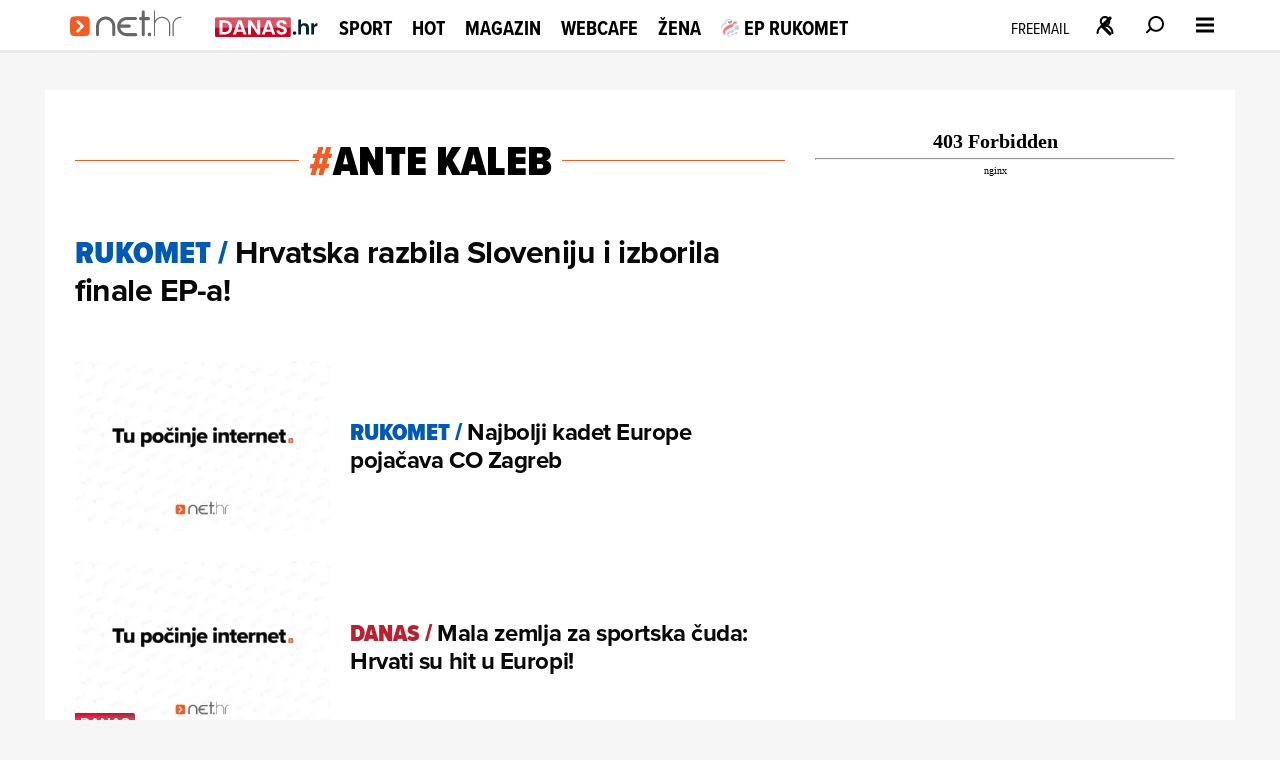

--- FILE ---
content_type: application/javascript
request_url: https://net.hr/static_dev/js/se_ads_conf.js?v1
body_size: 10398
content:
/**
 * adManager.js (with Prebid/Rubicon integration)
 *
 * Note: The large `adConfigurations` object has been omitted for brevity;
 * insert your existing configuration here.
 */
(function () {
  // Set this to true to enable console logging for both GPT and Prebid steps.
  var adDebug = false;
  var refreshInterval = 40000; // seconds

  // ---------------------------------------
  // Logging helper function.
  // ---------------------------------------
  function log(message, color) {
    if (adDebug) {
      console.log(
        "%c[adManager] " + message,
        "color:" + (color || "green") + "; font-weight: bold;"
      );
    }
  }

  // ---------------------------------------
  // A/B test: cookie + deterministic assignment
  // ---------------------------------------
  var AB_COOKIE_NAME = "ab_test";
  var AB_TTL_DAYS = 30 * 12; // 12 months

  function getCookie(name) {
    var match = document.cookie.match(new RegExp("(^|; )" + name + "=([^;]*)"));
    return match ? decodeURIComponent(match[2]) : null;
  }

  function setCookie(name, value, days) {
    var date = new Date();
    date.setTime(date.getTime() + days * 24 * 60 * 60 * 1000);

    // samesite=lax je safe default; secure samo ako je https
    var secure = location.protocol === "https:" ? "; Secure" : "";
    document.cookie =
      name +
      "=" +
      encodeURIComponent(value) +
      "; Expires=" +
      date.toUTCString() +
      "; Path=/" +
      "; SameSite=Lax" +
      secure;
  }

  function pickAbVersion() {
    var existing = getCookie(AB_COOKIE_NAME);
    if (existing === "a_version" || existing === "b_version") return existing;

    // 50/50 random (math random). Time-based možeš lako zamijeniti kasnije.
    var v = Math.random() < 0.5 ? "a_version" : "b_version";
    setCookie(AB_COOKIE_NAME, v, AB_TTL_DAYS);
    return v;
  }

  // ---------------------------------------
  // Returns true if viewport width is 768px or less.
  // ---------------------------------------
  function isMobile() {
    var mobile = window.innerWidth <= 768;
    log("[isMobile] Viewport is " + (mobile ? "mobile" : "desktop"));
    return mobile;
  }

  /**
     * Detects if an ad-blocker is present by loading a known ad script.
     * @returns {Promise<boolean>} Resolves true if ad-blocker detected.
     */
  function detectAdBlocker() {
    return new Promise((resolve) => {
      log('Detecting ad-blocker...', 'orange');
      const adBlockTestScript = document.createElement('script');
      adBlockTestScript.src = 'https://pagead2.googlesyndication.com/pagead/js/adsbygoogle.js';
      adBlockTestScript.async = true;
      adBlockTestScript.onload = () => { log('No ad-block detected', 'green'); resolve(false); };
      adBlockTestScript.onerror = () => { log('Ad-block detected', 'red'); resolve(true); };
      document.body.appendChild(adBlockTestScript);
      setTimeout(() => { log('AdBlock detection timeout; assuming none', 'gray'); resolve(false); }, 2000);
    });
  }

  // Central configuration object.
  // Static banners have explicit size arrays from the original definitions.
  // OOP slots do not need sizes.
  var adConfigurations = {
    // ----------------------
    // Homepage Ads
    // ----------------------
    homepageAdsConfig: {
      desktop: [
        // net_homepage_breaking: controlled via CMS; no sizes defined.
        { id: "net_billboard_homepage_desktop_1", adUnit: "/21783803/net_billboard_homepage_desktop_1", sizes: [[1024, 500]/* , [1200, 250] */, [970, 500]/* , [1200, 500] */, [970, 250], [1024, 250]] },
        { id: "net_billboard_homepage_desktop_2", adUnit: "/21783803/net_billboard_homepage_desktop_2", sizes: [[1024, 500], [1024, 250], [970, 500], [970, 250]/* , [1200, 250] *//* , [1200, 500] */] },
        { id: "net_billboard_homepage_desktop_3", adUnit: "/21783803/net_billboard_homepage_desktop_3", sizes: [[970, 250], [1024, 250], [970, 500], [1024, 500]/* , [1200, 500] *//* , [1200, 250] */] },
        { id: "net_billboard_homepage_desktop_4", adUnit: "/21783803/net_billboard_homepage_desktop_4", sizes: [[1024, 500]/* , [1200, 250] */, [970, 250], [970, 500]/* , [1200, 500] */, [1024, 250]] },
        { id: "net_billboard_homepage_desktop_header", adUnit: "/21783803/net_billboard_homepage_desktop_header", sizes: [[728, 90], [970, 90], [970, 250], [1180, 150]] },
        { id: "net_billboard_homepage_desktop_top", adUnit: "/21783803/net_billboard_homepage_desktop_top", sizes: [[1024, 500]/* , [1200, 250] */, [1024, 250]/* , [1200, 500] */, [970, 250], [970, 500]] },
        // OOP placements:
        { id: "net_floater_homepage_desktop", adUnit: "/21783803/net_floater_homepage_desktop", outOfPage: true },
        // { id: "net_floater_homepage_desktop", adUnit: "/21783803/net_floater_homepage_desktop", outOfPage: true },
        { id: "net_wallpaper_homepage_desktop", adUnit: "/21783803/net_wallpaper_homepage_desktop", outOfPage: true },
        { id: "", adUnit: "/21783803/net_interstitial_desktop", outOfPage: true, format: "INTERSTITIAL" }
      ],
      mobile: [
        { id: "net_homepage_breaking", adUnit: "/21783803/net_homepage_breaking", sizes: [[336, 280], [300, 250]] },
        { id: "net_billboard_homepage_mobile", adUnit: "/21783803/net_billboard_homepage_mobile", sizes: [[300, 100], [300, 50], [320, 100], [320, 50], [300, 250], [336, 280], [360, 220]] },
        { id: "net_homepage_mobile_1", adUnit: "/21783803/net_homepage_mobile_1", sizes: [[300, 450], [320, 50], [320, 100], [320, 480], [300, 600], [300, 250], [336, 280], [300, 50], [300, 100], [300, 170]] },
        { id: "net_homepage_mobile_2", adUnit: "/21783803/net_homepage_mobile_2", sizes: [[300, 250], [336, 280], [300, 170], [320, 100], [320, 480], [320, 50], [300, 450], [300, 600], [300, 100], [300, 50]] },
        { id: "net_homepage_mobile_3", adUnit: "/21783803/net_homepage_mobile_3", sizes: [[640, 690], [300, 100], [300, 600], [300, 170], [300, 50], [320, 100], [336, 280], [300, 450], [320, 50], [300, 250], [320, 480]] },
        { id: "net_homepage_mobile_4", adUnit: "/21783803/net_homepage_mobile_4", sizes: [[320, 480], [300, 170], [320, 100], [300, 50], [336, 280], [300, 600], [320, 50], [300, 250], [300, 100], [300, 450]] },
        { id: "net_homepage_mobile_5", adUnit: "/21783803/net_homepage_mobile_5", sizes: [[300, 250], [336, 280], [320, 50], [300, 600], [300, 50], [320, 100], [320, 480], [300, 450], [300, 100], [300, 170]] },
        { id: "net_homepage_mobile_6", adUnit: "/21783803/net_homepage_mobile_6", sizes: [[320, 100], [300, 450], [640, 960], [300, 100], [300, 170], [300, 50], [300, 600], [320, 480], [320, 50], [300, 250], [336, 280]] },
        { id: "net_homepage_mobile_7", adUnit: "/21783803/net_homepage_mobile_7", sizes: [[300, 450], [320, 50], [336, 280], [320, 480], [320, 100], [300, 100], [300, 170], [300, 50], [300, 600], [300, 250]] },
        { id: "net_homepage_mobile_8", adUnit: "/21783803/net_homepage_mobile_8", sizes: [[320, 480], [300, 170], [300, 450], [300, 600], [320, 50], [300, 100], [320, 100], [300, 50], [300, 250], [336, 280]] },
        { id: "net_homepage_mobile_9", adUnit: "/21783803/net_homepage_mobile_9", sizes: [[300, 250], [300, 600], [336, 280]] },
        // OOP placements:
        { id: "net_floater_homepage_mobile", adUnit: "/21783803/net_floater_homepage_mobile", outOfPage: true },
        { id: "", adUnit: "/21783803/net_interstitial", outOfPage: true, format: "INTERSTITIAL" },
        { id: "", adUnit: "/21783803/net_mobile_anchor_gallery", outOfPage: true, format: "BOTTOM_ANCHOR" }
      ]
    },
    // ----------------------
    // Category Ads
    // ----------------------
    categoryAdsConfig: {
      desktop: [
        { id: "net_billboard_category_desktop_1", adUnit: "/21783803/net_billboard_category_desktop_1", sizes: [[970, 500], [1024, 500], [970, 250], [1024, 250]/* , [1200, 500] *//* , [1200, 250] */] },
        { id: "net_billboard_category_desktop_2", adUnit: "/21783803/net_billboard_category_desktop_2", sizes: [[970, 500], [1024, 500]/* , [1200, 250] *//* , [1200, 500] */, [1024, 250], [970, 250]] },
        { id: "net_billboard_category_desktop_3", adUnit: "/21783803/net_billboard_category_desktop_3", sizes: [[970, 250]/* , [1200, 250] *//* , [1200, 500] */, [1024, 250], [1024, 500], [970, 500]] },
        { id: "net_floater_category_desktop", adUnit: "/21783803/net_floater_category_desktop", outOfPage: true },
        // { id: "net_floater_category_desktop_wallpaper_left", adUnit: "/21783803/net_floater_category_desktop", outOfPage: true },
        { id: "net_wallpaper_category_desktop", adUnit: "/21783803/net_wallpaper_category_desktop", outOfPage: true },
        { id: "net_halfpage_category_desktop_1", adUnit: "/21783803/net_halfpage_category_desktop_1", sizes: [[300, 600], [300, 250]] },
        { id: "net_halfpage_category_desktop_2", adUnit: "/21783803/net_halfpage_category_desktop_2", sizes: [[300, 250], [300, 600]] },
        { id: "", adUnit: "/21783803/net_interstitial_desktop", outOfPage: true, format: "INTERSTITIAL" }
      ],
      mobile: [
        { id: "net_category_mobile_1", adUnit: "/21783803/net_category_mobile_1", sizes: [[640, 960], [300, 100], [300, 600], [300, 250], [320, 480], [336, 280], [300, 450], [320, 50], [300, 170], [300, 50], [320, 100]] },
        { id: "net_category_mobile_2", adUnit: "/21783803/net_category_mobile_2", sizes: [[300, 250], [640, 960], [300, 100], [300, 450], [300, 170], [320, 480], [320, 100], [336, 280], [300, 50], [300, 600], [320, 50]] },
        { id: "net_category_mobile_3", adUnit: "/21783803/net_category_mobile_3", sizes: [[300, 250], [336, 280], [300, 170], [320, 100], [320, 480], [320, 50], [300, 450], [300, 600], [300, 100], [300, 50]] },
        { id: "net_floater_category_mobile", adUnit: "/21783803/net_floater_category_mobile", outOfPage: true },
        { id: "", adUnit: "/21783803/net_interstitial", outOfPage: true, format: "INTERSTITIAL" },
        { id: "", adUnit: "/21783803/net_mobile_anchor_gallery", outOfPage: true, format: "BOTTOM_ANCHOR" }
      ]
    },
    // ----------------------
    // Category Ads
    // ----------------------
    subCategoryAdsConfig: {
      desktop: [
        { id: "net_billboard_category_desktop_1", adUnit: "/21783803/net_billboard_category_desktop_1", sizes: [[580, 400], [670, 350], [700, 250], [670, 300], [660, 350], [700, 400], [728, 90]] },
        { id: "net_billboard_category_desktop_2", adUnit: "/21783803/net_billboard_category_desktop_2", sizes: [[580, 400], [670, 350], [700, 250], [670, 300], [660, 350], [700, 400], [728, 90]] },
        { id: "net_billboard_category_desktop_3", adUnit: "/21783803/net_billboard_category_desktop_3", sizes: [[580, 400], [670, 350], [700, 250], [670, 300], [660, 350], [700, 400], [728, 90]] },
        { id: "net_floater_category_desktop", adUnit: "/21783803/net_floater_category_desktop", outOfPage: true },
        // { id: "net_floater_category_desktop_wallpaper_left", adUnit: "/21783803/net_floater_category_desktop", outOfPage: true },
        { id: "net_wallpaper_category_desktop", adUnit: "/21783803/net_wallpaper_category_desktop", outOfPage: true },
        { id: "net_halfpage_category_desktop_1", adUnit: "/21783803/net_halfpage_category_desktop_1", sizes: [[300, 600], [300, 250]] },
        { id: "net_halfpage_category_desktop_2", adUnit: "/21783803/net_halfpage_category_desktop_2", sizes: [[300, 250], [300, 600]] },
        { id: "", adUnit: "/21783803/net_interstitial_desktop", outOfPage: true, format: "INTERSTITIAL" }
      ],
      mobile: [
        { id: "net_category_mobile_1", adUnit: "/21783803/net_category_mobile_1", sizes: [[640, 960], [300, 100], [300, 600], [300, 250], [320, 480], [336, 280], [300, 450], [320, 50], [300, 170], [300, 50], [320, 100]] },
        { id: "net_category_mobile_2", adUnit: "/21783803/net_category_mobile_2", sizes: [[300, 250], [640, 960], [300, 100], [300, 450], [300, 170], [320, 480], [320, 100], [336, 280], [300, 50], [300, 600], [320, 50]] },
        { id: "net_category_mobile_3", adUnit: "/21783803/net_category_mobile_3", sizes: [[300, 250], [336, 280], [300, 170], [320, 100], [320, 480], [320, 50], [300, 450], [300, 600], [300, 100], [300, 50]] },
        { id: "net_floater_category_mobile", adUnit: "/21783803/net_floater_category_mobile", outOfPage: true },
        { id: "", adUnit: "/21783803/net_interstitial", outOfPage: true, format: "INTERSTITIAL" },
        { id: "", adUnit: "/21783803/net_mobile_anchor_gallery", outOfPage: true, format: "BOTTOM_ANCHOR" }
      ]
    },
    // ----------------------
    // Category Archive Ads
    // ----------------------
    categoryArchiveAdsConfig: {
      desktop: [
        { id: "net_billboard_category_desktop_1", adUnit: "/21783803/net_billboard_category_desktop_1", sizes: [[580, 400], [670, 350], [700, 250], [670, 300], [660, 350], [700, 400], [728, 90]] },
        { id: "net_billboard_category_desktop_2", adUnit: "/21783803/net_billboard_category_desktop_2", sizes: [[580, 400], [670, 350], [700, 250], [670, 300], [660, 350], [700, 400], [728, 90]] },
        { id: "net_billboard_category_desktop_3", adUnit: "/21783803/net_billboard_category_desktop_3", sizes: [[580, 400], [670, 350], [700, 250], [670, 300], [660, 350], [700, 400], [728, 90]] },
        { id: "net_floater_category_desktop_floater", adUnit: "/21783803/net_floater_category_desktop", outOfPage: true },
        // { id: "net_floater_category_desktop", adUnit: "/21783803/net_floater_category_desktop", outOfPage: true },
        { id: "net_halfpage_category_desktop_1", adUnit: "/21783803/net_halfpage_category_desktop_1", sizes: [[300, 600], [300, 250]] },
        { id: "net_wallpaper_category_desktop", adUnit: "/21783803/net_wallpaper_category_desktop", outOfPage: true },
        { id: "", adUnit: "/21783803/net_interstitial_desktop", outOfPage: true, format: "INTERSTITIAL" }
      ],
      mobile: [
        { id: "net_category_mobile_1", adUnit: "/21783803/net_category_mobile_1", sizes: [[640, 960], [300, 100], [300, 600], [300, 250], [320, 480], [336, 280], [300, 450], [320, 50], [300, 170], [300, 50], [320, 100]] },
        { id: "net_category_mobile_2", adUnit: "/21783803/net_category_mobile_2", sizes: [[300, 250], [640, 960], [300, 100], [300, 450], [300, 170], [320, 480], [320, 100], [336, 280], [300, 50], [300, 600], [320, 50]] },
        { id: "net_floater_category_mobile", adUnit: "/21783803/net_floater_category_mobile", outOfPage: true },
        { id: "", adUnit: "/21783803/net_interstitial", outOfPage: true, format: "INTERSTITIAL" },
        { id: "", adUnit: "/21783803/net_mobile_anchor_gallery", outOfPage: true, format: "BOTTOM_ANCHOR" }
      ]
    },
    // ----------------------
    // Article Ads
    // ----------------------
    articleAdsConfig: {
      desktop: [
        { id: "admiral_desktop", adUnit: "/21783803/admiral_desktop", sizes: [[700, 350], [710, 198]] },
        { id: "net_article_desktop_box_left_1", adUnit: "/21783803/net_article_desktop_box_left_1", sizes: [300, 250] },
        { id: "net_article_desktop_box_left_2", adUnit: "/21783803/net_article_desktop_box_left_2", sizes: [300, 250] },
        { id: "net_article_desktop_box_right_1", adUnit: "/21783803/net_article_desktop_box_right_1", sizes: [300, 250] },
        { id: "net_article_desktop_box_right_2", adUnit: "/21783803/net_article_desktop_box_right_2", sizes: [300, 250] },
        { id: "net_article_desktop_box_top_left", adUnit: "/21783803/net_article_desktop_box_top_left", sizes: [300, 250] },
        { id: "net_article_desktop_box_top_right", adUnit: "/21783803/net_article_desktop_box_top_right", sizes: [300, 250] },
        { id: "net_billboard_article_desktop_1", adUnit: "/21783803/net_billboard_article_desktop_1", sizes: [[970, 250], [1024, 250], [970, 500], [1024, 500]/* , [1200, 500] *//* , [1200, 250] */] },
        { id: "net_billboard_article_desktop_2", adUnit: "/21783803/net_billboard_article_desktop_2", sizes: [[970, 250], [1024, 250]/* , [1200, 250] *//* , [1200, 500] */, [1024, 500], [970, 500]] },
        { id: "net_floater_article_desktop", adUnit: "/21783803/net_floater_article_desktop", outOfPage: true },
        // { id: "net_floater_article_desktop_wallpaper_left", adUnit: "/21783803/net_floater_article_desktop", outOfPage: true },
        { id: "net_wallpaper_article_desktop", adUnit: "/21783803/net_wallpaper_article_desktop", outOfPage: true },
        { id: "net_halfpage_article_desktop_1", adUnit: "/21783803/net_halfpage_article_desktop_1", sizes: [[300, 600], [300, 250], [120, 600], [160, 600]] },
        { id: "net_halfpage_article_desktop_2", adUnit: "/21783803/net_halfpage_article_desktop_2", sizes: [[300, 600], [300, 250], [120, 600], [160, 600]] },
        { id: "net_halfpage_article_desktop_3", adUnit: "/21783803/net_halfpage_article_desktop_3", sizes: [[300, 250], [300, 600]] },
        { id: "net_inarticle_desktop_1", adUnit: "/21783803/net_inarticle_desktop_1", sizes: [[660, 350], [336, 280], [670, 300], [300, 250], [670, 350], [580, 400], [700, 250], [700, 400]], collapse: true },
        { id: "net_inarticle_desktop_2", adUnit: "/21783803/net_inarticle_desktop_2", sizes: [[670, 300], [580, 400], [300, 250], [336, 280], [660, 350], [670, 350], [700, 250], [700, 400]], collapse: true },
        // net_inarticle_desktop_3 is omitted
        { id: "net_inarticle_desktop_4", adUnit: "/21783803/net_inarticle_desktop_4", sizes: [[580, 400], [670, 350], [670, 300], [660, 350], [300, 250], [336, 280], [700, 250], [700, 400]], collapse: true },
        { id: "net_inphoto_desktop", adUnit: "/21783803/net_inphoto_desktop", sizes: [[300, 50], [300, 75], [300, 100], [350, 100]] },
        { id: "net_gallery_300x600", adUnit: "/21783803/net_gallery_300x600", sizes: [[300, 600]] },
        { id: "", adUnit: "/21783803/net_interstitial_desktop", outOfPage: true, format: "INTERSTITIAL" }
      ],
      mobile: [
        { id: "admiral_mobile", adUnit: "/21783803/admiral_mobile", sizes: [[360, 280]] },
        { id: "net_article_mobile_5", adUnit: "/21783803/net_article_mobile_5", sizes: [[300, 250], [336, 280]] },
        { id: "net_article_mobile_6", adUnit: "/21783803/net_article_mobile_6", sizes: [[300, 250], [336, 280]] },
        { id: "net_article_mobile_7", adUnit: "/21783803/net_article_mobile_7", sizes: [[300, 250], [336, 280]] },
        { id: "net_article_mobile_bottom", adUnit: "/21783803/net_article_mobile_bottom", sizes: [[300, 250], [336, 280]] },
        { id: "net_article_mobile_header", adUnit: "/21783803/net_article_mobile_header", sizes: [[300, 250], [336, 280]] },
        { id: "net_billboard_article_mobile", adUnit: "/21783803/net_billboard_article_mobile", sizes: [[300, 100], [300, 50], [320, 100], [320, 50], [300, 250], [336, 280]] },
        { id: "net_floater_article_mobile", adUnit: "/21783803/net_floater_article_mobile", outOfPage: true },
        { id: "net_inarticle_mobile_1", adUnit: "/21783803/net_inarticle_mobile_1", sizes: [[300, 50], [300, 100], [300, 170], [300, 450], [320, 50], [336, 280], [320, 480], [320, 100], [300, 600], [300, 250]], collapse: true },
        { id: "net_inarticle_mobile_2", adUnit: "/21783803/net_inarticle_mobile_2", sizes: [[300, 50], [300, 600], [320, 480], [320, 100], [320, 50], [336, 280], [300, 250], [300, 450], [300, 100], [300, 170]], collapse: true },
        { id: "net_inarticle_mobile_3", adUnit: "/21783803/net_inarticle_mobile_3", sizes: [[300, 100], [300, 50], [300, 250], [300, 600], [320, 50], [336, 280], [320, 100], [320, 480], [300, 450], [300, 170]], collapse: true },
        { id: "net_inarticle_mobile_4", adUnit: "/21783803/net_inarticle_mobile_4", sizes: [[300, 250], [300, 100], [300, 50], [320, 100], [320, 480], [300, 170], [300, 600], [300, 450], [320, 50], [336, 280]], collapse: true },
        { id: "net_inarticle_mobile_5", adUnit: "/21783803/net_inarticle_mobile_5", sizes: [[300, 250], [336, 280]], collapse: true },
        { id: "net_inarticle_mobile_6", adUnit: "/21783803/net_inarticle_mobile_6", sizes: [[300, 250], [336, 280]], collapse: true },
        { id: "net_mobile_below_article", adUnit: "/21783803/net_mobile_below_article", sizes: [[300, 250], [336, 280], [300, 600]], collapse: true },
        { id: "net_inphoto_mobile", adUnit: "/21783803/net_inphoto_mobile", sizes: [[300, 75], [300, 100], [320, 50], [320, 100], [300, 50]] },
        { id: "net_inphoto_mobile_gallery", adUnit: "/21783803/net_inphoto_mobile_gallery", sizes: [[300, 75], [300, 100], [300, 50]] },
        { id: "", adUnit: "/21783803/net_interstitial", outOfPage: true, format: "INTERSTITIAL" },
        { id: "", adUnit: "/21783803/net_mobile_anchor_gallery", outOfPage: true, format: "BOTTOM_ANCHOR" }
      ]
    },
    // ----------------------
    // Column Ads
    // ----------------------
    columnAdsConfig: {
      desktop: [
        { id: "admiral_desktop", adUnit: "/21783803/admiral_desktop", sizes: [[700, 350], [710, 198]] },
        { id: "net_article_desktop_box_left_1", adUnit: "/21783803/net_article_desktop_box_left_1", sizes: [300, 250] },
        { id: "net_article_desktop_box_left_2", adUnit: "/21783803/net_article_desktop_box_left_2", sizes: [300, 250] },
        { id: "net_article_desktop_box_right_1", adUnit: "/21783803/net_article_desktop_box_right_1", sizes: [300, 250] },
        { id: "net_article_desktop_box_right_2", adUnit: "/21783803/net_article_desktop_box_right_2", sizes: [300, 250] },
        { id: "net_article_desktop_box_top_left", adUnit: "/21783803/net_article_desktop_box_top_left", sizes: [300, 250] },
        { id: "net_article_desktop_box_top_right", adUnit: "/21783803/net_article_desktop_box_top_right", sizes: [300, 250] },
        { id: "net_billboard_article_desktop_1", adUnit: "/21783803/net_billboard_article_desktop_1", sizes: [[970, 250], [1024, 250], [970, 500], [1024, 500], [1200, 500], [1200, 250]] },
        // { id: "net_floater_article_desktop", adUnit: "/21783803/net_floater_article_desktop", outOfPage: true },
        { id: "net_floater_article_desktop", adUnit: "/21783803/net_floater_article_desktop", outOfPage: true },
        { id: "net_wallpaper_article_desktop", adUnit: "/21783803/net_wallpaper_article_desktop", outOfPage: true },
        { id: "net_halfpage_article_desktop_1", adUnit: "/21783803/net_halfpage_article_desktop_1", sizes: [[300, 600], [300, 250], [120, 600], [160, 600]] },
        { id: "net_halfpage_article_desktop_2", adUnit: "/21783803/net_halfpage_article_desktop_2", sizes: [[300, 600], [300, 250], [120, 600], [160, 600]] },
        { id: "net_inarticle_desktop_1", adUnit: "/21783803/net_inarticle_desktop_1", sizes: [[660, 350], [336, 280], [670, 300], [300, 250], [670, 350], [580, 400], [700, 250], [700, 400]] },
        { id: "net_inarticle_desktop_2", adUnit: "/21783803/net_inarticle_desktop_2", sizes: [[670, 300], [580, 400], [300, 250], [336, 280], [660, 350], [670, 350], [700, 250], [700, 400]] },
        { id: "net_inarticle_desktop_4", adUnit: "/21783803/net_inarticle_desktop_4", sizes: [[580, 400], [670, 350], [670, 300], [660, 350], [300, 250], [336, 280], [700, 250], [700, 400]] }
      ],
      mobile: [
        { id: "admiral_mobile", adUnit: "/21783803/admiral_mobile", sizes: [[360, 280]] },
        { id: "net_article_mobile_5", adUnit: "/21783803/net_article_mobile_5", sizes: [[300, 250], [336, 280]] },
        { id: "net_billboard_article_mobile", adUnit: "/21783803/net_billboard_article_mobile", sizes: [[300, 100], [300, 50], [320, 100], [320, 50], [300, 250], [336, 280]] },
        { id: "net_floater_article_mobile", adUnit: "/21783803/net_floater_article_mobile", outOfPage: true },
        { id: "net_inarticle_mobile_1", adUnit: "/21783803/net_inarticle_mobile_1", sizes: [[300, 50], [300, 100], [300, 170], [300, 450], [320, 50], [336, 280], [320, 480], [320, 100], [300, 600], [300, 250]] },
        { id: "net_inarticle_mobile_2", adUnit: "/21783803/net_inarticle_mobile_2", sizes: [[300, 50], [300, 600], [320, 480], [320, 100], [320, 50], [336, 280], [300, 250], [300, 450], [300, 100], [300, 170]] },
        { id: "net_inarticle_mobile_3", adUnit: "/21783803/net_inarticle_mobile_3", sizes: [[300, 100], [300, 50], [300, 250], [300, 600], [320, 50], [336, 280], [320, 100], [320, 480], [300, 450], [300, 170]] },
        { id: "net_inarticle_mobile_4", adUnit: "/21783803/net_inarticle_mobile_4", sizes: [[300, 250], [300, 100], [300, 50], [320, 100], [320, 480], [300, 170], [300, 600], [300, 450], [320, 50], [336, 280]] },
        { id: "", adUnit: "/21783803/net_interstitial", outOfPage: true, format: "INTERSTITIAL" },
        { id: "", adUnit: "/21783803/net_mobile_anchor_gallery", outOfPage: true, format: "BOTTOM_ANCHOR" }
      ]
    },
    // ----------------------
    // Gallery Ads
    // ----------------------
    galleryAdsConfig: {
      desktop: [
        { id: "admiral_desktop_gallery", adUnit: "/21783803/admiral_desktop_gallery", sizes: [[700, 350], [710, 198]] },
        { id: "net_floater_article_desktop", adUnit: "/21783803/net_floater_article_desktop", outOfPage: true },
        // { id: "net_floater_article_desktop", adUnit: "/21783803/net_floater_article_desktop", outOfPage: true },
        { id: "net_wallpaper_article_desktop", adUnit: "/21783803/net_wallpaper_article_desktop", outOfPage: true },
        { id: "net_gallery_desktop_left_1", adUnit: "/21783803/net_gallery_desktop_left_1", sizes: [300, 250] },
        { id: "net_gallery_desktop_left_2", adUnit: "/21783803/net_gallery_desktop_left_2", sizes: [300, 250] },
        // { id: "net_gallery_desktop_left_3", adUnit: "/21783803/net_gallery_desktop_left_3", sizes: [300, 250] },
        { id: "net_gallery_desktop_right_1", adUnit: "/21783803/net_gallery_desktop_right_1", sizes: [300, 250] },
        { id: "net_gallery_desktop_right_2", adUnit: "/21783803/net_gallery_desktop_right_2", sizes: [300, 250] },
        // { id: "net_gallery_desktop_right_3", adUnit: "/21783803/net_gallery_desktop_right_3", sizes: [300, 250] },
        { id: "net_halfpage_article_desktop_1", adUnit: "/21783803/net_gallery_300x600", sizes: [[300, 600], [300, 250], [120, 600], [160, 600]] },
        { id: "net_halfpage_article_desktop_2", adUnit: "/21783803/net_gallery_300x600_2", sizes: [[300, 600], [300, 250], [120, 600], [160, 600]] },
        { id: "", adUnit: "/21783803/net_interstitial_desktop", outOfPage: true, format: "INTERSTITIAL" }
      ],
      mobile: [
        { id: "admiral_mobile_gallery", adUnit: "/21783803/admiral_mobile_gallery", sizes: [[360, 280]] },
        { id: "net_floater_article_mobile", adUnit: "/21783803/net_floater_article_mobile", outOfPage: true },
        { id: "net_gallery_mobile_1", adUnit: "/21783803/net_gallery_mobile_1", sizes: [[336, 280], [300, 250], [300, 600]] },
        // { id: "net_gallery_mobile_3", adUnit: "/21783803/net_gallery_mobile_3", sizes: [[300, 250], [336, 280]] },
        { id: "", adUnit: "/21783803/net_interstitial", outOfPage: true, format: "INTERSTITIAL" },
        { id: "", adUnit: "/21783803/net_mobile_anchor_gallery", outOfPage: true, format: "BOTTOM_ANCHOR" }
      ]
    },
    // ----------------------
    // Video Ads
    // ----------------------
    videoAdsConfig: {
      desktop: [
        { id: "admiral_desktop_gallery", adUnit: "/21783803/admiral_desktop_gallery", sizes: [[700, 350], [710, 198]] },
        { id: "net_billboard_article_desktop_1", adUnit: "/21783803/net_billboard_article_desktop_1", sizes: [[970, 250], [1024, 250], [970, 500], [1024, 500], [1200, 500], [1200, 250]] },
        { id: "net_floater_article_desktop", adUnit: "/21783803/net_floater_article_desktop", outOfPage: true },
        // { id: "net_floater_article_desktop", adUnit: "/21783803/net_floater_article_desktop", outOfPage: true },
        { id: "net_wallpaper_article_desktop", adUnit: "/21783803/net_wallpaper_article_desktop", outOfPage: true },
        { id: "net_halfpage_article_desktop_1", adUnit: "/21783803/net_halfpage_article_desktop_1", sizes: [[300, 600], [300, 250], [120, 600], [160, 600]] },
        { id: "net_halfpage_article_desktop_2", adUnit: "/21783803/net_halfpage_article_desktop_2", sizes: [[300, 600], [300, 250], [120, 600], [160, 600]] },
        { id: "", adUnit: "/21783803/net_interstitial_desktop", outOfPage: true, format: "INTERSTITIAL" }
      ],
      mobile: [
        { id: "admiral_mobile_gallery", adUnit: "/21783803/admiral_mobile_gallery", sizes: [[360, 280]] },
        { id: "net_billboard_article_mobile", adUnit: "/21783803/net_billboard_article_mobile", sizes: [[300, 100], [300, 50], [320, 100], [320, 50], [300, 250], [336, 280]] },
        { id: "net_floater_article_mobile", adUnit: "/21783803/net_floater_article_mobile", outOfPage: true },
        { id: "", adUnit: "/21783803/net_interstitial", outOfPage: true, format: "INTERSTITIAL" },
        { id: "", adUnit: "/21783803/net_mobile_anchor_gallery", outOfPage: true, format: "BOTTOM_ANCHOR" }
      ]
    },
    // ----------------------
    // Hunk Ads
    // ----------------------
    hunkAdsConfig: {
      desktop: [
        { id: "net_billboard_article_desktop_1", adUnit: "/21783803/net_billboard_article_desktop_1", sizes: [[970, 250], [1024, 250], [970, 500], [1024, 500], [1200, 500], [1200, 250]] },
        { id: "net_floater_article_desktop", adUnit: "/21783803/net_floater_article_desktop", outOfPage: true },
        { id: "net_wallpaper_article_desktop", adUnit: "/21783803/net_wallpaper_article_desktop", outOfPage: true },
        { id: "net_halfpage_article_desktop_1", adUnit: "/21783803/net_halfpage_article_desktop_1", sizes: [[300, 600], [300, 250], [120, 600], [160, 600]] },
        { id: "", adUnit: "/21783803/net_interstitial_desktop", outOfPage: true, format: "INTERSTITIAL" }
      ],
      mobile: [
        { id: "net_billboard_article_mobile", adUnit: "/21783803/net_billboard_article_mobile", sizes: [[300, 100], [300, 50], [320, 100], [320, 50], [300, 250], [336, 280]] },
        { id: "net_floater_article_mobile", adUnit: "/21783803/net_floater_article_mobile", outOfPage: true },
        { id: "", adUnit: "/21783803/net_interstitial", outOfPage: true, format: "INTERSTITIAL" },
        { id: "", adUnit: "/21783803/net_mobile_anchor_gallery", outOfPage: true, format: "BOTTOM_ANCHOR" }
      ]
    }
  };

  // -------------------------------------------------------
  // DEFINE GPT SLOTS (same as top half of original processAds)
  // -------------------------------------------------------
  function defineAds(config) {
    var deviceConfig = isMobile() ? config.mobile : config.desktop;
    if (!deviceConfig) {
      log("[defineAds] No configuration found for the current device", "red");
      return;
    }

    var collapsableIds = deviceConfig
      .filter(function (s) {
        return s.collapse === true;
      })
      .map(function (s) {
        return s.id;
      });

    // 1) Add event listener for slotRenderEnded (unchanged from processAds)
    googletag.cmd.push(function () {
      googletag.pubads().addEventListener("slotRenderEnded", function (event) {
        var id = event.slot.getSlotElementId();
        if (collapsableIds.indexOf(id) === -1) return;
        var container = document.getElementById(id);
        if (!container) return;
        if (event.isEmpty) {
          log("[placeholder] No fill for " + id);
          return;
        }
        var ph = container.querySelector(".placeholder-container");
        if (ph) {
          ph.style.display = "none";
          log("[placeholder] Ad filled, hiding placeholder for " + id);
        }
      });
    });

    // 2) Define slots (but do NOT display them yet)
    googletag.cmd.push(function () {
      deviceConfig.forEach(function (slot) {
        if (slot.outOfPage) {
          var slotObj;
          if (slot.format) {
            var fmt = googletag.enums.OutOfPageFormat[slot.format];
            slotObj = googletag.defineOutOfPageSlot(slot.adUnit, fmt).addService(
              googletag.pubads()
            );
            log(
              "[defineAds] Defined OOP slot using format " + slot.format
            );
          } else {
            slotObj = googletag.defineOutOfPageSlot(
              slot.adUnit,
              slot.id
            ).addService(googletag.pubads());
            log("[defineAds] Defined OOP slot for " + slot.id);
          }
          slot._oopSlot = slotObj;
        } else if (document.getElementById(slot.id)) {
          var slotObj = googletag.defineSlot(
            slot.adUnit,
            slot.sizes,
            slot.id
          );
          if (slot.collapse) {
            slotObj.setCollapseEmptyDiv(true, true);
            log(
              "[defineAds] Defined slot for " +
              slot.id +
              " ... (COLLAPSE ENABLED)"
            );
          } else {
            slotObj.setCollapseEmptyDiv(false);
            log(
              "[defineAds] Defined slot for " +
              slot.id +
              " ... (Collapse Disabled)"
            );
          }
          slotObj.addService(googletag.pubads());
          log(
            "[defineAds] Defined slot for " +
            slot.id +
            " with sizes " +
            JSON.stringify(slot.sizes) +
            (slot.collapse ? " (collapse enabled)" : "")
          );
        } else {
          log("[defineAds] Container not found: " + slot.id, "red");
        }
      });
      // Enable services once after all slots are defined
      googletag.enableServices();
      log("[defineAds] All slots defined, services enabled.");
    });
  }

  // -------------------------------------------------------
  // DISPLAY GPT SLOTS (same as bottom half of original processAds)
  // Floater is master; anchor shows only if floater doesn't render within 3s
  // -------------------------------------------------------
  function displayAds(config) {
    var deviceConfig = isMobile() ? config.mobile : config.desktop;
    if (!deviceConfig) {
      log("[displayAds] No configuration found for the current device", "red");
      return;
    }

    // Guard against duplicate calls (e.g., Prebid callback + failsafe)
    if (window.__netAdsDisplayed) {
      log("[displayAds] Already executed, skipping duplicate call.");
      return;
    }
    window.__netAdsDisplayed = true;

    // --- OOP picks & controller state ---
    var oopAnchor = deviceConfig.find(function (s) { return s.outOfPage && s.format === "BOTTOM_ANCHOR"; });
    var oopFloaters = deviceConfig.filter(function (s) {
      return s.outOfPage && s.format !== "BOTTOM_ANCHOR" && /floater/i.test(s.adUnit || s.id || "");
    });

    var decided = false;            // once true, we never switch winner
    var anchorDisplayed = false;    // avoid double display of anchor
    var floaterSuppressed = false;  // block late floater after anchor wins

    // Helper: display a given slot config (in-page or OOP)
    function displaySlot(slotCfg) {
      if (!slotCfg) return;

      if (slotCfg.outOfPage) {
        var obj = slotCfg._oopSlot;
        if (obj && obj.getSlotElementId) {
          googletag.display(obj.getSlotElementId());
          log("[displayAds] OOP display: " + (slotCfg.format || obj.getSlotElementId()));
        } else {
          log("[displayAds] No OOP slot object found for " + (slotCfg.format || slotCfg.id), "red");
        }
        return;
      }

      // in-page
      if (slotCfg.id && document.getElementById(slotCfg.id)) {
        googletag.display(slotCfg.id);
        log("[displayAds] Display: " + slotCfg.id);
      } else {
        log("[displayAds] Container not found for slot: " + (slotCfg.id || "(no id)"), "red");
      }
    }

    // --- MAIN DISPLAY PASS (skip BOTTOM_ANCHOR here) ---
    googletag.cmd.push(function () {
      deviceConfig.forEach(function (slot) {
        if (slot.outOfPage && slot.format === "BOTTOM_ANCHOR") return; // controller decides later
        displaySlot(slot); // includes floater attempt
      });
    });

    // --- OOP CONTROLLER (floater master → anchor fallback after 3s) ---
    googletag.cmd.push(function () {
      // If no floater is defined for this surface, just show anchor (if present) and proceed.
      if (oopFloaters.length === 0) {
        if (oopAnchor && !anchorDisplayed) {
          displaySlot(oopAnchor);
          anchorDisplayed = true;
          decided = true;
          log("[oop] No floater defined → showing anchor.");
        }
        return setupRefreshObserver();
      }

      // Use the first floater candidate (or reorder config to choose another)
      var floaterCfg = oopFloaters[0];
      var floaterSlot = floaterCfg && floaterCfg._oopSlot;
      var floaterElId = floaterSlot && floaterSlot.getSlotElementId && floaterSlot.getSlotElementId();

      // If floater slot object is missing, fallback to anchor immediately
      if (!floaterSlot || !floaterElId) {
        if (oopAnchor && !anchorDisplayed) {
          displaySlot(oopAnchor);
          anchorDisplayed = true;
          decided = true;
          log("[oop] Floater slot missing → showing anchor.");
        }
        return setupRefreshObserver();
      }

      // Start 3s fallback: if floater doesn't produce a filled render event in time, show anchor
      var anchorTimer = setTimeout(function () {
        if (decided) return;
        if (oopAnchor && !anchorDisplayed) {
          displaySlot(oopAnchor);
          anchorDisplayed = true;
          floaterSuppressed = true;
          decided = true;
          log("[oop] Floater late/blocked → 3s reached → showing anchor, suppress floater.");
        }
      }, 3000);

      // Listen once for the floater's render result
      var onRender = function (event) {
        var id = event.slot && event.slot.getSlotElementId && event.slot.getSlotElementId();
        if (id !== floaterElId || decided) return;

        clearTimeout(anchorTimer);

        if (event.isEmpty) {
          // Floater requested but no creative delivered → show anchor now
          if (oopAnchor && !anchorDisplayed) {
            displaySlot(oopAnchor);
            anchorDisplayed = true;
            floaterSuppressed = true;
            decided = true;
            log("[oop] Floater empty → showing anchor, suppress floater.");
          }
        } else {
          // Floater filled → anchor remains suppressed for this view
          decided = true;
          anchorDisplayed = false;
          floaterSuppressed = false;
          log("[oop] Floater filled → anchor suppressed.");
        }

        googletag.pubads().removeEventListener("slotRenderEnded", onRender);
      };

      googletag.pubads().addEventListener("slotRenderEnded", onRender);

      // Proceed with the existing refresh mechanism
      setupRefreshObserver();
    });

    // --- IntersectionObserver-based refresh (unchanged, with safe default interval) ---
    function setupRefreshObserver() {
      var REFRESH_SEC = (typeof refreshInterval === "number" && refreshInterval > 0) ? refreshInterval : 40; // seconds
      var slotRefreshTimes = {};

      function setupIO() {
        var observer = new IntersectionObserver(function (entries) {
          entries.forEach(function (entry) {
            if (!entry.isIntersecting) return;

            var elId = entry.target.id;
            var now = Date.now();

            if (!slotRefreshTimes[elId]) slotRefreshTimes[elId] = now;

            if (now - slotRefreshTimes[elId] >= REFRESH_SEC * 1000) {
              // find GPT slot by element id
              var slotObj = googletag.pubads().getSlots().find(function (s) {
                return s.getSlotElementId && s.getSlotElementId() === elId;
              });
              if (slotObj) {
                googletag.pubads().refresh([slotObj]);
                log("[refreshAds] Refreshed slot: " + elId);
                slotRefreshTimes[elId] = now;
              }
            }
          });
        }, { threshold: 0.1 });

        // Observe only in-page slots
        deviceConfig.forEach(function (cfg) {
          if (!cfg.outOfPage && cfg.id) {
            var el = document.getElementById(cfg.id);
            if (el) observer.observe(el);
          }
        });
      }

      setupIO();
      log("[displayAds] IntersectionObserver set up for refresh.");
    }
  }



  // -------------------------------------------------------
  // ORIGINAL processAds now calls defineAds & displayAds
  // -------------------------------------------------------
  function processAds(config) {
    log("[processAds] Starting define + display sequence");
    defineAds(config);
    displayAds(config);
  }

  // -------------------------------------------------------------------------
  // Helper: Load Rubicon/Prebid dynamically and run an auction
  //   - defineSlots first, then request bids, then setTargeting, then display.
  //   - If Prebid fails or times out, just fallback to processAds() (define + display).
  // -------------------------------------------------------------------------
  function loadRubiconAndThenProcess(config) {
    log("[loadRubicon] Injecting Rubicon/Prebid scripts...");
    var rb = document.createElement("script");
    rb.src = "https://micro.rubiconproject.com/prebid/dynamic/26072.js";
    rb.async = true;

    rb.onload = function () {
      log("[loadRubicon] Prebid script loaded.");

      // 1) Define GPT slots now (so that getSlots() is non-empty)
      defineAds(config);

      // 2) Confirm how many slots exist before bidding:
      googletag.cmd.push(function () {
        var allSlots = googletag.pubads().getSlots() || [];
        log(
          "[loadRubicon] GPT slots defined; passing " +
          allSlots.length +
          " slots to Prebid"
        );
      });

      // 3) Request bids from Prebid
      window.pbjs = window.pbjs || { que: [] };
      pbjs.que.push(function () {
        if (!pbjs.rp) {
          log("[loadRubicon] ERROR: pbjs.rp adapter not found", "red");
          // Fallback immediately
          displayAds(config);
          return;
        }

        log("[loadRubicon] Calling pbjs.rp.requestBids(...)");
        pbjs.rp.requestBids({
          gptSlotObjects: googletag.pubads().getSlots() || [],
          callback: function () {
            log("[loadRubicon] Prebid callback fired (bids received or timed out)");
            try {
              pbjs.setTargetingForGPTAsync();
              log("[loadRubicon] pbjs.setTargetingForGPTAsync() called");
            } catch (e) {
              log(
                "[loadRubicon] ERROR calling setTargetingForGPTAsync: " + e,
                "red"
              );
            }
            // 4) Now display the slots (they were defined earlier)
            displayAds(config);
          },
        });
      });

      // 5) Failsafe: if Prebid never calls back in 3.5s, just display
      setTimeout(function () {
        log("[loadRubicon] Prebid timeout reached, falling back to displayAds()");
        displayAds(config);
      }, 3500);
    };

    rb.onerror = function () {
      log("[loadRubicon] Failed to load Prebid script, falling back to GPT-only", "red");
      processAds(config);
    };

    document.head.appendChild(rb);
  }

  /**
   * Manual refresh method for static slots.
   * If an array of slot IDs is provided, only refresh those slots.
   * If no array is provided, refresh all static (in-page) slots.
   * @param {Array} slotIds - Optional array of slot element IDs to refresh.
   */
  function refreshSlots(slotIds) {
    googletag.cmd.push(function () {
      var slotsToRefresh;
      if (Array.isArray(slotIds) && slotIds.length > 0) {
        slotsToRefresh = googletag.pubads().getSlots().filter(function (slot) {
          return (
            slot.getSlotElementId &&
            slotIds.indexOf(slot.getSlotElementId()) !== -1
          );
        });
      } else {
        slotsToRefresh = googletag.pubads().getSlots().filter(function (slot) {
          return slot.getSlotElementId && slot.getSlotElementId();
        });
      }
      if (slotsToRefresh && slotsToRefresh.length > 0) {
        googletag.pubads().refresh(slotsToRefresh);
        log(
          "[manualRefresh] Refreshed slots: " +
          slotsToRefresh
            .map(function (slot) {
              return slot.getSlotElementId();
            })
            .join(", ")
        );
      } else {
        log("[manualRefresh] No valid slots found to refresh", "red");
      }
    });
  }

  function injectTaboolaScript() {
    var scriptId = 'taboola-net';
    if (document.getElementById(scriptId)) return;

    var s = document.createElement('script');
    s.id = scriptId;
    s.async = true;
    s.type = 'text/javascript';
    s.src = '//pahtzc.tech/c/www.net.hr.js';

    var firstScript = document.getElementsByTagName('script')[0];
    if (firstScript && firstScript.parentNode) {
      firstScript.parentNode.insertBefore(s, firstScript);
    } else {
      document.head.appendChild(s);
    }
  }

  /**
   * Initializes the ad manager.
   * @param {Object} config - Initialization configuration.
   *   config.init: Name of the ad group to initialize (e.g. 'homepageAdsConfig').
   *   config.nethr_category: Custom targeting array.
   *   config.post_type: (Optional) Additional custom targeting array.
   *   config.adsConfig: (Optional) External configuration object to override defaults.
   */
  async function initAdScript(config) {

    var abVersion = pickAbVersion();

    window.targetingArguments = window.targetingArguments || {};
    window.targetingArguments.ab_test = abVersion;

    googletag.cmd.push(function () {
      googletag.pubads().setTargeting("ab_test", abVersion);
      googletag.pubads().setTargeting("website", "net");
    });

    const voyoUser = await userHasActivePremium();
    const isPreview = document.querySelector('meta[name="se_article_preview"]') !== null;
    const noAds = document.querySelector('meta[name="se_article_no_ads"]') !== null;

    // Push user type to dataLayer
    const reader =
      voyoUser?.status === 200 ? 'subscribed' :
        voyoUser?.status === 400 ? 'registered' :
          'anonymous';

    const readerStatus = {
      event: 'UserType',
      userTypeStatus: reader
    }

    window.dataLayer = window.dataLayer || [];
    window.dataLayer.push(readerStatus);

    // Detect ad blocker and push result to dataLayer
    const isAdBlocked = await detectAdBlocker();

    const adBlocker = {
      event: 'AdBlockerDetection',
      adBlocked: isAdBlocked ? 'yes' : 'no'
    }

    window.dataLayer.push(adBlocker);

    log(`[adManager] User type: ${reader}`);
    log(`[adManager] Ad Blocker detected: ${isAdBlocked ? 'yes' : 'no'}`);

    log(`[adManager] voyoUser: ${voyoUser?.status}, isPreview: ${isPreview}, noAds: ${noAds}`, "orange");
    if (voyoUser?.status == 200 || isPreview || noAds) {
      log("[adManager] User is voyoUser, or isPreview, or active flag noAds - skipping ads");
      return;
    }

    // injectTaboolaScript()

    log("[initAdScript] Initializing ad script...");
    if (config && config.nethr_category) {
      window.targetingArguments = window.targetingArguments || {};
      window.targetingArguments.nethr_category = config.nethr_category;
      log(
        `[initAdScript] Using custom nethr_category: ${JSON.stringify(config.nethr_category)}`
      );
    }
    if (config && config.post_type) {
      window.targetingArguments = window.targetingArguments || {};
      window.targetingArguments.post_type = config.post_type;
      log(
        "[initAdScript] Using custom post_type: " +
        JSON.stringify(config.post_type)
      );
    }
    googletag.cmd.push(function () {
      if (window.targetingArguments) {
        if (window.targetingArguments.nethr_category) {
          googletag.pubads().setTargeting(
            "nethr_category",
            window.targetingArguments.nethr_category
          );
          log(
            "[initAdScript] Set global targeting: nethr_category = " +
            JSON.stringify(window.targetingArguments.nethr_category)
          );
        }
        if (window.targetingArguments.post_type) {
          googletag.pubads().setTargeting(
            "post_type",
            window.targetingArguments.post_type
          );
          log(
            "[initAdScript] Set global targeting: post_type = " +
            JSON.stringify(window.targetingArguments.post_type)
          );
        }
      }
    });

    if (config && config.adsConfig) {
      log(
        "[initAdScript] External adsConfig provided. Processing external configuration for " +
        config.init
      );
      loadRubiconAndThenProcess(config.adsConfig);
    } else if (config && config.init) {
      var conf = adConfigurations[config.init];
      if (conf) {
        log("[initAdScript] Initializing ad group: " + config.init);
        loadRubiconAndThenProcess(conf);
      } else {
        log(
          "[initAdScript] No configuration found for: " + config.init,
          "red"
        );
      }
    } else {
      log("[initAdScript] No config.init provided; no ad group initialized", "red");
    }
  }

  // Ensure googletag object exists.
  window.googletag = window.googletag || { cmd: [] };

  // Expose public API.
  window.adManager = {
    init: initAdScript,
    adsConf: adConfigurations,
    refreshSlots: refreshSlots,
  };

  log("[adManager] Module initialized.");
})();

(function () {
  function init() {
    const isMobile = window.matchMedia('(max-width: 768px)').matches;

    // anti-duplicate (po varijanti)
    const existingSelector = isMobile
      ? '.admiral-trakica--mobile'
      : '.admiral-trakica--desk';
    if (document.querySelector(existingSelector)) return;

    const EXCLUDE_SELECTORS = [
      '[class^="se-article--sport"]',
      '[class*=" se-article--sport"]',
      '[class^="se-article--danas"]',
      '[class*=" se-article--danas"]'
    ];

    for (const selector of EXCLUDE_SELECTORS) {
      if (document.querySelector(selector)) return;
    }

    const INCLUDE_SELECTORS = [
      '.se-article--is_article_classic',
      '.se-article--is_authorbox',
      '.se-article--is_gallery_white',
      '.se-article--is_gallery_black',
      '.se-article--is_video_black',
      '.se-article--is_video_white'
    ];

    const isAllowedArticle = INCLUDE_SELECTORS.some((selector) =>
      document.querySelector(selector)
    );
    if (!isAllowedArticle) return;

    const isGalleryBlack = document.querySelector(
      '.se-article--is_gallery_black'
    );
    const isVideoBlack = document.querySelector('.se-article--is_video_black');

    const img = document.createElement('img');
    img.alt = '';
    img.loading = 'lazy';
    img.decoding = 'async';
    img.classList.add('admiral-trakica');

    img.src = isMobile
      ? 'https://net.hr/static_dev/admiral/admiral-trakica-mobile.webp'
      : 'https://net.hr/static_dev/admiral/admiral-trakica-desk.webp';

    img.classList.add(
      isMobile ? 'admiral-trakica--mobile' : 'admiral-trakica--desk'
    );

    function pushAnalytics() {
      try {
        window.dataLayer = window.dataLayer || [];
        window.dataLayer.push({
          event: 'OOPads',
          eventCategory: 'OOPads web vitals',
          oopName: 'Admiral pasica',
          oopDimension: 'pasica',
          oopPosition: 'admiral_clanci'
        });
      } catch (err) {
        // silent fail
      }
    }

    // VIDEO BLACK — mob+desk, na PRVO mjesto
    if (isVideoBlack) {
      const target = document.querySelector('.se-article_bottom--left');
      if (!target) return;

      target.insertAdjacentElement('afterbegin', img);
      pushAnalytics();
      return;
    }

    // GALLERY BLACK — mob+desk
    if (isGalleryBlack) {
      const target = document.querySelector('.se-article_media--gallery');
      if (!target) return;

      target.insertAdjacentElement('beforeend', img);
      pushAnalytics();
      return;
    }

    // MOBILE — ostali tipovi (uklj. video_white)
    if (isMobile) {
      const target = document.getElementById('net_billboard_article_desktop_1');
      if (!target) return;

      target.insertAdjacentElement('afterend', img);
      pushAnalytics();
      return;
    }

    // DESKTOP — ostali tipovi (uklj. video_white)
    const target = document.querySelector('.se-article_top--left');
    if (!target) return;

    target.insertAdjacentElement('beforeend', img);
    pushAnalytics();
  }

  if (document.readyState === 'loading') {
    document.addEventListener('DOMContentLoaded', init, { once: true });
  } else {
    init();
  }
})();


function fireDdmPixel(selector) {
  const imgSrcTemplate =
    'https://ad.doubleclick.net/ddm/trackimp/N194807.278269NET.HR/B35025270.437611354;' +
    'dc_trk_aid=630901817;' +
    'dc_trk_cid=247929964;' +
    'ord=[timestamp];' +
    'dc_lat=;dc_rdid=;tag_for_child_directed_treatment=;tfua=;' +
    'gdpr=${GDPR};gdpr_consent=${GDPR_CONSENT_755};ltd=;dc_tdv=1?';

  let delay = 0;
  let fired = 0;

  document.querySelectorAll(selector).forEach(el => {
    if (el.querySelector('img[data-ddm-track]')) return;

    const img = document.createElement('img');
    img.width = 1;
    img.height = 1;
    img.alt = 'Advertisement';
    img.setAttribute('data-ddm-track', '1');

    el.appendChild(img);

    setTimeout(() => {
      img.src = imgSrcTemplate.replace('[timestamp]', Date.now());
    }, delay);

    delay += 60;
    fired += 1;
  });

  return fired;
}

function pushOopEvent(oopPosition) {
  window.dataLayer = window.dataLayer || [];
  window.dataLayer.push({
    event: 'OOPads',
    eventCategory: 'OOPads web vitals',
    oopName: 'Rizk pasica',
    oopDimension: 'pasica',
    oopPosition
  });
}

function init() {
  const isMobile = window.matchMedia('(max-width: 768px)').matches;

  if (isMobile) {
    const firedNav = fireDdmPixel(
      'li.se-header-sub-menu-list-item.se-header-sub-menu-list-item--sport'
    );
    console.log('firedNav', firedNav);
    if (firedNav) pushOopEvent('rizk_navigacija');

    const firedBlock = fireDdmPixel('.se-module_head.se-module_head--sport');
    console.log('firedBlock', firedBlock);
    if (firedBlock) pushOopEvent('rizk_home_sport_block');

    return;
  }

  const firedBlock = fireDdmPixel('.se-module_head.se-module_head--sport');
  console.log('firedBlock', firedBlock);
  if (firedBlock) pushOopEvent('rizk_home_sport_block_desk');
}

if (document.readyState === 'loading') {
  document.addEventListener('DOMContentLoaded', init, { once: true });
} else {
  init();
}

(function () {
  function init() {
    const SRC = 'https://net.hr/static_dev/rizk/rizk_v6.html';
    const IFRAME_CLASS = 'rizk-iframe';
    const STYLE_ID = 'rizk-iframe-style';

    // show only if there's any class starting with "se-article--sport"
    if (!document.querySelector('[class^="se-article--sport"], [class*=" se-article--sport"]')) return;

    // exclude sport/f1 (classes with "/")
    if (document.querySelector('.se-article--sport\\/formula-1')) return;

    // exclude if tags include /tema/formula-1 or /tema/f1
    const hasForbiddenTag = Array.from(document.querySelectorAll('.se-article--tag[href]')).some(
      (a) => a.href && (a.href.includes('/tema/formula-1') || a.href.includes('/tema/f1') || a.href.includes('/tema/smrt') || a.href.includes('tema/sahrana') || a.href.includes('tema/sprovod'))
    );
    if (hasForbiddenTag) return;

    const figure = document.querySelector('.se-article_top .se-article--figure');
    if (!figure) return;

    const inphoto = figure.querySelector('.net_inphoto_wrap');
    if (inphoto) inphoto.remove();

    // const phototxt = figure.querySelector('.article-image--info');
    // if (phototxt) phototxt.remove();

    // anti-duplicate iframe
    if (figure.querySelector(`iframe.${IFRAME_CLASS}`)) return;

    // inject styles once (full specificity path, no sport dependency)
    if (!document.getElementById(STYLE_ID)) {
      const style = document.createElement('style');
      style.id = STYLE_ID;
      style.textContent = `
        .se-article--classic .se-article_top .se-article_top--left iframe.${IFRAME_CLASS},
        .se-article--gallery .se-article_top .se-article_top--left iframe.${IFRAME_CLASS} {
          width: 100% !important;
          height: 44px;
          border: 0px;
          position: absolute;
          bottom: 0px;
        }

        @media (max-width: 768px) {
          .se-article--classic .se-article_top .se-article_top--left iframe.${IFRAME_CLASS},
          .se-article--gallery .se-article_top .se-article_top--left iframe.${IFRAME_CLASS} {
            /* width: 150% !important; */
            height: 44px;
            border: 0px;
            position: absolute;
            bottom: 0px;
            /* scale: 67%;
            translate: -16.5% 17.3%; */
          }
        }
      `;
      document.head.appendChild(style);
    }

    // ensure positioning context for absolute iframe
    if (getComputedStyle(figure).position === 'static') {
      figure.style.position = 'relative';
    }

    const iframe = document.createElement('iframe');
    iframe.src = SRC;
    iframe.title = 'Rizk';
    iframe.loading = 'lazy';
    iframe.className = IFRAME_CLASS;
    iframe.setAttribute('allow', 'autoplay; fullscreen; picture-in-picture');

    figure.appendChild(iframe);
    fireDdmPixel('.se-article--figure');
    pushOopEvent('rizk_inphoto pasica');
  }

  if (document.readyState === 'loading') {
    document.addEventListener('DOMContentLoaded', init, { once: true });
  } else {
    init();
  }
})();
